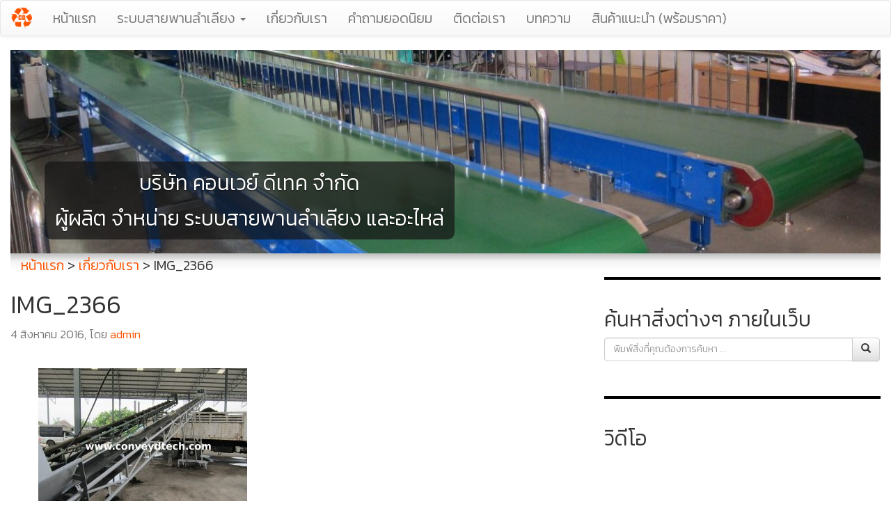

--- FILE ---
content_type: text/html; charset=UTF-8
request_url: https://www.conveydtech.com/%E0%B9%80%E0%B8%81%E0%B8%B5%E0%B9%88%E0%B8%A2%E0%B8%A7%E0%B8%81%E0%B8%B1%E0%B8%9A%E0%B9%80%E0%B8%A3%E0%B8%B2/attachment/img_2366/
body_size: 12450
content:

<!DOCTYPE html>
<html lang="th">
	<head>
		<meta charset="UTF-8">
		<meta http-equiv="X-UA-Compatible" content="IE=edge">
		<meta name="viewport" content="width=device-width, initial-scale=1">
		
				
				
				
		<link href="https://www.conveydtech.com/wp-content/themes/cdtlite/favicon.ico" rel="shortcut icon">
								
				
		<meta name='robots' content='index, follow, max-image-preview:large, max-snippet:-1, max-video-preview:-1' />

	<!-- This site is optimized with the Yoast SEO plugin v24.9 - https://yoast.com/wordpress/plugins/seo/ -->
	<title>IMG_2366 - บริษัท คอนเวย์ ดีเทค จำกัด</title>
	<link rel="canonical" href="https://www.conveydtech.com/เกี่ยวกับเรา/attachment/img_2366/" />
	<meta property="og:locale" content="th_TH" />
	<meta property="og:type" content="article" />
	<meta property="og:title" content="IMG_2366 - บริษัท คอนเวย์ ดีเทค จำกัด" />
	<meta property="og:url" content="https://www.conveydtech.com/เกี่ยวกับเรา/attachment/img_2366/" />
	<meta property="og:site_name" content="บริษัท คอนเวย์ ดีเทค จำกัด" />
	<meta property="article:publisher" content="https://www.facebook.com/conveydtech" />
	<meta property="og:image" content="https://www.conveydtech.com/%E0%B9%80%E0%B8%81%E0%B8%B5%E0%B9%88%E0%B8%A2%E0%B8%A7%E0%B8%81%E0%B8%B1%E0%B8%9A%E0%B9%80%E0%B8%A3%E0%B8%B2/attachment/img_2366" />
	<meta property="og:image:width" content="1200" />
	<meta property="og:image:height" content="900" />
	<meta property="og:image:type" content="image/jpeg" />
	<meta name="twitter:card" content="summary_large_image" />
	<meta name="twitter:site" content="@conveydtech" />
	<script type="application/ld+json" class="yoast-schema-graph">{"@context":"https://schema.org","@graph":[{"@type":"WebPage","@id":"https://www.conveydtech.com/%E0%B9%80%E0%B8%81%E0%B8%B5%E0%B9%88%E0%B8%A2%E0%B8%A7%E0%B8%81%E0%B8%B1%E0%B8%9A%E0%B9%80%E0%B8%A3%E0%B8%B2/attachment/img_2366/","url":"https://www.conveydtech.com/%E0%B9%80%E0%B8%81%E0%B8%B5%E0%B9%88%E0%B8%A2%E0%B8%A7%E0%B8%81%E0%B8%B1%E0%B8%9A%E0%B9%80%E0%B8%A3%E0%B8%B2/attachment/img_2366/","name":"IMG_2366 - บริษัท คอนเวย์ ดีเทค จำกัด","isPartOf":{"@id":"https://www.conveydtech.com/#website"},"primaryImageOfPage":{"@id":"https://www.conveydtech.com/%E0%B9%80%E0%B8%81%E0%B8%B5%E0%B9%88%E0%B8%A2%E0%B8%A7%E0%B8%81%E0%B8%B1%E0%B8%9A%E0%B9%80%E0%B8%A3%E0%B8%B2/attachment/img_2366/#primaryimage"},"image":{"@id":"https://www.conveydtech.com/%E0%B9%80%E0%B8%81%E0%B8%B5%E0%B9%88%E0%B8%A2%E0%B8%A7%E0%B8%81%E0%B8%B1%E0%B8%9A%E0%B9%80%E0%B8%A3%E0%B8%B2/attachment/img_2366/#primaryimage"},"thumbnailUrl":"https://www.conveydtech.com/wp-content/uploads/2016/07/IMG_2366.jpg","datePublished":"2016-08-04T07:17:24+00:00","breadcrumb":{"@id":"https://www.conveydtech.com/%E0%B9%80%E0%B8%81%E0%B8%B5%E0%B9%88%E0%B8%A2%E0%B8%A7%E0%B8%81%E0%B8%B1%E0%B8%9A%E0%B9%80%E0%B8%A3%E0%B8%B2/attachment/img_2366/#breadcrumb"},"inLanguage":"th","potentialAction":[{"@type":"ReadAction","target":["https://www.conveydtech.com/%E0%B9%80%E0%B8%81%E0%B8%B5%E0%B9%88%E0%B8%A2%E0%B8%A7%E0%B8%81%E0%B8%B1%E0%B8%9A%E0%B9%80%E0%B8%A3%E0%B8%B2/attachment/img_2366/"]}]},{"@type":"ImageObject","inLanguage":"th","@id":"https://www.conveydtech.com/%E0%B9%80%E0%B8%81%E0%B8%B5%E0%B9%88%E0%B8%A2%E0%B8%A7%E0%B8%81%E0%B8%B1%E0%B8%9A%E0%B9%80%E0%B8%A3%E0%B8%B2/attachment/img_2366/#primaryimage","url":"https://www.conveydtech.com/wp-content/uploads/2016/07/IMG_2366.jpg","contentUrl":"https://www.conveydtech.com/wp-content/uploads/2016/07/IMG_2366.jpg","width":1200,"height":900},{"@type":"BreadcrumbList","@id":"https://www.conveydtech.com/%E0%B9%80%E0%B8%81%E0%B8%B5%E0%B9%88%E0%B8%A2%E0%B8%A7%E0%B8%81%E0%B8%B1%E0%B8%9A%E0%B9%80%E0%B8%A3%E0%B8%B2/attachment/img_2366/#breadcrumb","itemListElement":[{"@type":"ListItem","position":1,"name":"Home","item":"https://www.conveydtech.com/"},{"@type":"ListItem","position":2,"name":"เกี่ยวกับเรา","item":"https://www.conveydtech.com/%e0%b9%80%e0%b8%81%e0%b8%b5%e0%b9%88%e0%b8%a2%e0%b8%a7%e0%b8%81%e0%b8%b1%e0%b8%9a%e0%b9%80%e0%b8%a3%e0%b8%b2/"},{"@type":"ListItem","position":3,"name":"IMG_2366"}]},{"@type":"WebSite","@id":"https://www.conveydtech.com/#website","url":"https://www.conveydtech.com/","name":"บริษัท คอนเวย์ ดีเทค จำกัด","description":"ผู้ผลิต จำหน่าย ระบบสายพานลำเลียง และอะไหล่","potentialAction":[{"@type":"SearchAction","target":{"@type":"EntryPoint","urlTemplate":"https://www.conveydtech.com/?s={search_term_string}"},"query-input":{"@type":"PropertyValueSpecification","valueRequired":true,"valueName":"search_term_string"}}],"inLanguage":"th"}]}</script>
	<!-- / Yoast SEO plugin. -->


<link rel='dns-prefetch' href='//static.addtoany.com' />
<link rel='dns-prefetch' href='//cdnjs.cloudflare.com' />
<link rel='dns-prefetch' href='//secure.gravatar.com' />
<link rel='dns-prefetch' href='//stats.wp.com' />
<link rel='dns-prefetch' href='//fonts.googleapis.com' />
<link rel='dns-prefetch' href='//use.fontawesome.com' />
<link rel='dns-prefetch' href='//v0.wordpress.com' />
<link rel="alternate" type="application/rss+xml" title="บริษัท คอนเวย์ ดีเทค จำกัด &raquo; IMG_2366 ฟีดความเห็น" href="https://www.conveydtech.com/%e0%b9%80%e0%b8%81%e0%b8%b5%e0%b9%88%e0%b8%a2%e0%b8%a7%e0%b8%81%e0%b8%b1%e0%b8%9a%e0%b9%80%e0%b8%a3%e0%b8%b2/attachment/img_2366/feed/" />
<link rel="alternate" title="oEmbed (JSON)" type="application/json+oembed" href="https://www.conveydtech.com/wp-json/oembed/1.0/embed?url=https%3A%2F%2Fwww.conveydtech.com%2F%25e0%25b9%2580%25e0%25b8%2581%25e0%25b8%25b5%25e0%25b9%2588%25e0%25b8%25a2%25e0%25b8%25a7%25e0%25b8%2581%25e0%25b8%25b1%25e0%25b8%259a%25e0%25b9%2580%25e0%25b8%25a3%25e0%25b8%25b2%2Fattachment%2Fimg_2366%2F" />
<link rel="alternate" title="oEmbed (XML)" type="text/xml+oembed" href="https://www.conveydtech.com/wp-json/oembed/1.0/embed?url=https%3A%2F%2Fwww.conveydtech.com%2F%25e0%25b9%2580%25e0%25b8%2581%25e0%25b8%25b5%25e0%25b9%2588%25e0%25b8%25a2%25e0%25b8%25a7%25e0%25b8%2581%25e0%25b8%25b1%25e0%25b8%259a%25e0%25b9%2580%25e0%25b8%25a3%25e0%25b8%25b2%2Fattachment%2Fimg_2366%2F&#038;format=xml" />
<style id='wp-img-auto-sizes-contain-inline-css' type='text/css'>
img:is([sizes=auto i],[sizes^="auto," i]){contain-intrinsic-size:3000px 1500px}
/*# sourceURL=wp-img-auto-sizes-contain-inline-css */
</style>
<style id='wp-emoji-styles-inline-css' type='text/css'>

	img.wp-smiley, img.emoji {
		display: inline !important;
		border: none !important;
		box-shadow: none !important;
		height: 1em !important;
		width: 1em !important;
		margin: 0 0.07em !important;
		vertical-align: -0.1em !important;
		background: none !important;
		padding: 0 !important;
	}
/*# sourceURL=wp-emoji-styles-inline-css */
</style>
<style id='wp-block-library-inline-css' type='text/css'>
:root{--wp-block-synced-color:#7a00df;--wp-block-synced-color--rgb:122,0,223;--wp-bound-block-color:var(--wp-block-synced-color);--wp-editor-canvas-background:#ddd;--wp-admin-theme-color:#007cba;--wp-admin-theme-color--rgb:0,124,186;--wp-admin-theme-color-darker-10:#006ba1;--wp-admin-theme-color-darker-10--rgb:0,107,160.5;--wp-admin-theme-color-darker-20:#005a87;--wp-admin-theme-color-darker-20--rgb:0,90,135;--wp-admin-border-width-focus:2px}@media (min-resolution:192dpi){:root{--wp-admin-border-width-focus:1.5px}}.wp-element-button{cursor:pointer}:root .has-very-light-gray-background-color{background-color:#eee}:root .has-very-dark-gray-background-color{background-color:#313131}:root .has-very-light-gray-color{color:#eee}:root .has-very-dark-gray-color{color:#313131}:root .has-vivid-green-cyan-to-vivid-cyan-blue-gradient-background{background:linear-gradient(135deg,#00d084,#0693e3)}:root .has-purple-crush-gradient-background{background:linear-gradient(135deg,#34e2e4,#4721fb 50%,#ab1dfe)}:root .has-hazy-dawn-gradient-background{background:linear-gradient(135deg,#faaca8,#dad0ec)}:root .has-subdued-olive-gradient-background{background:linear-gradient(135deg,#fafae1,#67a671)}:root .has-atomic-cream-gradient-background{background:linear-gradient(135deg,#fdd79a,#004a59)}:root .has-nightshade-gradient-background{background:linear-gradient(135deg,#330968,#31cdcf)}:root .has-midnight-gradient-background{background:linear-gradient(135deg,#020381,#2874fc)}:root{--wp--preset--font-size--normal:16px;--wp--preset--font-size--huge:42px}.has-regular-font-size{font-size:1em}.has-larger-font-size{font-size:2.625em}.has-normal-font-size{font-size:var(--wp--preset--font-size--normal)}.has-huge-font-size{font-size:var(--wp--preset--font-size--huge)}.has-text-align-center{text-align:center}.has-text-align-left{text-align:left}.has-text-align-right{text-align:right}.has-fit-text{white-space:nowrap!important}#end-resizable-editor-section{display:none}.aligncenter{clear:both}.items-justified-left{justify-content:flex-start}.items-justified-center{justify-content:center}.items-justified-right{justify-content:flex-end}.items-justified-space-between{justify-content:space-between}.screen-reader-text{border:0;clip-path:inset(50%);height:1px;margin:-1px;overflow:hidden;padding:0;position:absolute;width:1px;word-wrap:normal!important}.screen-reader-text:focus{background-color:#ddd;clip-path:none;color:#444;display:block;font-size:1em;height:auto;left:5px;line-height:normal;padding:15px 23px 14px;text-decoration:none;top:5px;width:auto;z-index:100000}html :where(.has-border-color){border-style:solid}html :where([style*=border-top-color]){border-top-style:solid}html :where([style*=border-right-color]){border-right-style:solid}html :where([style*=border-bottom-color]){border-bottom-style:solid}html :where([style*=border-left-color]){border-left-style:solid}html :where([style*=border-width]){border-style:solid}html :where([style*=border-top-width]){border-top-style:solid}html :where([style*=border-right-width]){border-right-style:solid}html :where([style*=border-bottom-width]){border-bottom-style:solid}html :where([style*=border-left-width]){border-left-style:solid}html :where(img[class*=wp-image-]){height:auto;max-width:100%}:where(figure){margin:0 0 1em}html :where(.is-position-sticky){--wp-admin--admin-bar--position-offset:var(--wp-admin--admin-bar--height,0px)}@media screen and (max-width:600px){html :where(.is-position-sticky){--wp-admin--admin-bar--position-offset:0px}}

/*# sourceURL=wp-block-library-inline-css */
</style><style id='global-styles-inline-css' type='text/css'>
:root{--wp--preset--aspect-ratio--square: 1;--wp--preset--aspect-ratio--4-3: 4/3;--wp--preset--aspect-ratio--3-4: 3/4;--wp--preset--aspect-ratio--3-2: 3/2;--wp--preset--aspect-ratio--2-3: 2/3;--wp--preset--aspect-ratio--16-9: 16/9;--wp--preset--aspect-ratio--9-16: 9/16;--wp--preset--color--black: #000000;--wp--preset--color--cyan-bluish-gray: #abb8c3;--wp--preset--color--white: #ffffff;--wp--preset--color--pale-pink: #f78da7;--wp--preset--color--vivid-red: #cf2e2e;--wp--preset--color--luminous-vivid-orange: #ff6900;--wp--preset--color--luminous-vivid-amber: #fcb900;--wp--preset--color--light-green-cyan: #7bdcb5;--wp--preset--color--vivid-green-cyan: #00d084;--wp--preset--color--pale-cyan-blue: #8ed1fc;--wp--preset--color--vivid-cyan-blue: #0693e3;--wp--preset--color--vivid-purple: #9b51e0;--wp--preset--gradient--vivid-cyan-blue-to-vivid-purple: linear-gradient(135deg,rgb(6,147,227) 0%,rgb(155,81,224) 100%);--wp--preset--gradient--light-green-cyan-to-vivid-green-cyan: linear-gradient(135deg,rgb(122,220,180) 0%,rgb(0,208,130) 100%);--wp--preset--gradient--luminous-vivid-amber-to-luminous-vivid-orange: linear-gradient(135deg,rgb(252,185,0) 0%,rgb(255,105,0) 100%);--wp--preset--gradient--luminous-vivid-orange-to-vivid-red: linear-gradient(135deg,rgb(255,105,0) 0%,rgb(207,46,46) 100%);--wp--preset--gradient--very-light-gray-to-cyan-bluish-gray: linear-gradient(135deg,rgb(238,238,238) 0%,rgb(169,184,195) 100%);--wp--preset--gradient--cool-to-warm-spectrum: linear-gradient(135deg,rgb(74,234,220) 0%,rgb(151,120,209) 20%,rgb(207,42,186) 40%,rgb(238,44,130) 60%,rgb(251,105,98) 80%,rgb(254,248,76) 100%);--wp--preset--gradient--blush-light-purple: linear-gradient(135deg,rgb(255,206,236) 0%,rgb(152,150,240) 100%);--wp--preset--gradient--blush-bordeaux: linear-gradient(135deg,rgb(254,205,165) 0%,rgb(254,45,45) 50%,rgb(107,0,62) 100%);--wp--preset--gradient--luminous-dusk: linear-gradient(135deg,rgb(255,203,112) 0%,rgb(199,81,192) 50%,rgb(65,88,208) 100%);--wp--preset--gradient--pale-ocean: linear-gradient(135deg,rgb(255,245,203) 0%,rgb(182,227,212) 50%,rgb(51,167,181) 100%);--wp--preset--gradient--electric-grass: linear-gradient(135deg,rgb(202,248,128) 0%,rgb(113,206,126) 100%);--wp--preset--gradient--midnight: linear-gradient(135deg,rgb(2,3,129) 0%,rgb(40,116,252) 100%);--wp--preset--font-size--small: 13px;--wp--preset--font-size--medium: 20px;--wp--preset--font-size--large: 36px;--wp--preset--font-size--x-large: 42px;--wp--preset--spacing--20: 0.44rem;--wp--preset--spacing--30: 0.67rem;--wp--preset--spacing--40: 1rem;--wp--preset--spacing--50: 1.5rem;--wp--preset--spacing--60: 2.25rem;--wp--preset--spacing--70: 3.38rem;--wp--preset--spacing--80: 5.06rem;--wp--preset--shadow--natural: 6px 6px 9px rgba(0, 0, 0, 0.2);--wp--preset--shadow--deep: 12px 12px 50px rgba(0, 0, 0, 0.4);--wp--preset--shadow--sharp: 6px 6px 0px rgba(0, 0, 0, 0.2);--wp--preset--shadow--outlined: 6px 6px 0px -3px rgb(255, 255, 255), 6px 6px rgb(0, 0, 0);--wp--preset--shadow--crisp: 6px 6px 0px rgb(0, 0, 0);}:where(.is-layout-flex){gap: 0.5em;}:where(.is-layout-grid){gap: 0.5em;}body .is-layout-flex{display: flex;}.is-layout-flex{flex-wrap: wrap;align-items: center;}.is-layout-flex > :is(*, div){margin: 0;}body .is-layout-grid{display: grid;}.is-layout-grid > :is(*, div){margin: 0;}:where(.wp-block-columns.is-layout-flex){gap: 2em;}:where(.wp-block-columns.is-layout-grid){gap: 2em;}:where(.wp-block-post-template.is-layout-flex){gap: 1.25em;}:where(.wp-block-post-template.is-layout-grid){gap: 1.25em;}.has-black-color{color: var(--wp--preset--color--black) !important;}.has-cyan-bluish-gray-color{color: var(--wp--preset--color--cyan-bluish-gray) !important;}.has-white-color{color: var(--wp--preset--color--white) !important;}.has-pale-pink-color{color: var(--wp--preset--color--pale-pink) !important;}.has-vivid-red-color{color: var(--wp--preset--color--vivid-red) !important;}.has-luminous-vivid-orange-color{color: var(--wp--preset--color--luminous-vivid-orange) !important;}.has-luminous-vivid-amber-color{color: var(--wp--preset--color--luminous-vivid-amber) !important;}.has-light-green-cyan-color{color: var(--wp--preset--color--light-green-cyan) !important;}.has-vivid-green-cyan-color{color: var(--wp--preset--color--vivid-green-cyan) !important;}.has-pale-cyan-blue-color{color: var(--wp--preset--color--pale-cyan-blue) !important;}.has-vivid-cyan-blue-color{color: var(--wp--preset--color--vivid-cyan-blue) !important;}.has-vivid-purple-color{color: var(--wp--preset--color--vivid-purple) !important;}.has-black-background-color{background-color: var(--wp--preset--color--black) !important;}.has-cyan-bluish-gray-background-color{background-color: var(--wp--preset--color--cyan-bluish-gray) !important;}.has-white-background-color{background-color: var(--wp--preset--color--white) !important;}.has-pale-pink-background-color{background-color: var(--wp--preset--color--pale-pink) !important;}.has-vivid-red-background-color{background-color: var(--wp--preset--color--vivid-red) !important;}.has-luminous-vivid-orange-background-color{background-color: var(--wp--preset--color--luminous-vivid-orange) !important;}.has-luminous-vivid-amber-background-color{background-color: var(--wp--preset--color--luminous-vivid-amber) !important;}.has-light-green-cyan-background-color{background-color: var(--wp--preset--color--light-green-cyan) !important;}.has-vivid-green-cyan-background-color{background-color: var(--wp--preset--color--vivid-green-cyan) !important;}.has-pale-cyan-blue-background-color{background-color: var(--wp--preset--color--pale-cyan-blue) !important;}.has-vivid-cyan-blue-background-color{background-color: var(--wp--preset--color--vivid-cyan-blue) !important;}.has-vivid-purple-background-color{background-color: var(--wp--preset--color--vivid-purple) !important;}.has-black-border-color{border-color: var(--wp--preset--color--black) !important;}.has-cyan-bluish-gray-border-color{border-color: var(--wp--preset--color--cyan-bluish-gray) !important;}.has-white-border-color{border-color: var(--wp--preset--color--white) !important;}.has-pale-pink-border-color{border-color: var(--wp--preset--color--pale-pink) !important;}.has-vivid-red-border-color{border-color: var(--wp--preset--color--vivid-red) !important;}.has-luminous-vivid-orange-border-color{border-color: var(--wp--preset--color--luminous-vivid-orange) !important;}.has-luminous-vivid-amber-border-color{border-color: var(--wp--preset--color--luminous-vivid-amber) !important;}.has-light-green-cyan-border-color{border-color: var(--wp--preset--color--light-green-cyan) !important;}.has-vivid-green-cyan-border-color{border-color: var(--wp--preset--color--vivid-green-cyan) !important;}.has-pale-cyan-blue-border-color{border-color: var(--wp--preset--color--pale-cyan-blue) !important;}.has-vivid-cyan-blue-border-color{border-color: var(--wp--preset--color--vivid-cyan-blue) !important;}.has-vivid-purple-border-color{border-color: var(--wp--preset--color--vivid-purple) !important;}.has-vivid-cyan-blue-to-vivid-purple-gradient-background{background: var(--wp--preset--gradient--vivid-cyan-blue-to-vivid-purple) !important;}.has-light-green-cyan-to-vivid-green-cyan-gradient-background{background: var(--wp--preset--gradient--light-green-cyan-to-vivid-green-cyan) !important;}.has-luminous-vivid-amber-to-luminous-vivid-orange-gradient-background{background: var(--wp--preset--gradient--luminous-vivid-amber-to-luminous-vivid-orange) !important;}.has-luminous-vivid-orange-to-vivid-red-gradient-background{background: var(--wp--preset--gradient--luminous-vivid-orange-to-vivid-red) !important;}.has-very-light-gray-to-cyan-bluish-gray-gradient-background{background: var(--wp--preset--gradient--very-light-gray-to-cyan-bluish-gray) !important;}.has-cool-to-warm-spectrum-gradient-background{background: var(--wp--preset--gradient--cool-to-warm-spectrum) !important;}.has-blush-light-purple-gradient-background{background: var(--wp--preset--gradient--blush-light-purple) !important;}.has-blush-bordeaux-gradient-background{background: var(--wp--preset--gradient--blush-bordeaux) !important;}.has-luminous-dusk-gradient-background{background: var(--wp--preset--gradient--luminous-dusk) !important;}.has-pale-ocean-gradient-background{background: var(--wp--preset--gradient--pale-ocean) !important;}.has-electric-grass-gradient-background{background: var(--wp--preset--gradient--electric-grass) !important;}.has-midnight-gradient-background{background: var(--wp--preset--gradient--midnight) !important;}.has-small-font-size{font-size: var(--wp--preset--font-size--small) !important;}.has-medium-font-size{font-size: var(--wp--preset--font-size--medium) !important;}.has-large-font-size{font-size: var(--wp--preset--font-size--large) !important;}.has-x-large-font-size{font-size: var(--wp--preset--font-size--x-large) !important;}
/*# sourceURL=global-styles-inline-css */
</style>

<style id='classic-theme-styles-inline-css' type='text/css'>
/*! This file is auto-generated */
.wp-block-button__link{color:#fff;background-color:#32373c;border-radius:9999px;box-shadow:none;text-decoration:none;padding:calc(.667em + 2px) calc(1.333em + 2px);font-size:1.125em}.wp-block-file__button{background:#32373c;color:#fff;text-decoration:none}
/*# sourceURL=/wp-includes/css/classic-themes.min.css */
</style>
<link rel='stylesheet' id='google-fonts-css' href='https://fonts.googleapis.com/css?family=Kanit:300&#038;subset=thai,latin' type='text/css' media='all' />
<link rel='stylesheet' id='bootstrap-style-css' href='https://cdnjs.cloudflare.com/ajax/libs/twitter-bootstrap/3.3.7/css/bootstrap.min.css' type='text/css' media='all' />
<link rel='stylesheet' id='bootstrap-theme-style-css' href='https://cdnjs.cloudflare.com/ajax/libs/twitter-bootstrap/3.3.7/css/bootstrap-theme.min.css' type='text/css' media='all' />
<link rel='stylesheet' id='bootstrap-lightbox-style-css' href='https://cdnjs.cloudflare.com/ajax/libs/ekko-lightbox/5.2.0/ekko-lightbox.min.css' type='text/css' media='all' />
<link rel='stylesheet' id='cdtlite-style-css' href='https://www.conveydtech.com/wp-content/themes/cdtlite/style.css' type='text/css' media='all' />
<link rel='stylesheet' id='bfa-font-awesome-css' href='https://use.fontawesome.com/releases/v5.15.4/css/all.css?ver=2.0.3' type='text/css' media='all' />
<link rel='stylesheet' id='bfa-font-awesome-v4-shim-css' href='https://use.fontawesome.com/releases/v5.15.4/css/v4-shims.css?ver=2.0.3' type='text/css' media='all' />
<style id='bfa-font-awesome-v4-shim-inline-css' type='text/css'>

			@font-face {
				font-family: 'FontAwesome';
				src: url('https://use.fontawesome.com/releases/v5.15.4/webfonts/fa-brands-400.eot'),
				url('https://use.fontawesome.com/releases/v5.15.4/webfonts/fa-brands-400.eot?#iefix') format('embedded-opentype'),
				url('https://use.fontawesome.com/releases/v5.15.4/webfonts/fa-brands-400.woff2') format('woff2'),
				url('https://use.fontawesome.com/releases/v5.15.4/webfonts/fa-brands-400.woff') format('woff'),
				url('https://use.fontawesome.com/releases/v5.15.4/webfonts/fa-brands-400.ttf') format('truetype'),
				url('https://use.fontawesome.com/releases/v5.15.4/webfonts/fa-brands-400.svg#fontawesome') format('svg');
			}

			@font-face {
				font-family: 'FontAwesome';
				src: url('https://use.fontawesome.com/releases/v5.15.4/webfonts/fa-solid-900.eot'),
				url('https://use.fontawesome.com/releases/v5.15.4/webfonts/fa-solid-900.eot?#iefix') format('embedded-opentype'),
				url('https://use.fontawesome.com/releases/v5.15.4/webfonts/fa-solid-900.woff2') format('woff2'),
				url('https://use.fontawesome.com/releases/v5.15.4/webfonts/fa-solid-900.woff') format('woff'),
				url('https://use.fontawesome.com/releases/v5.15.4/webfonts/fa-solid-900.ttf') format('truetype'),
				url('https://use.fontawesome.com/releases/v5.15.4/webfonts/fa-solid-900.svg#fontawesome') format('svg');
			}

			@font-face {
				font-family: 'FontAwesome';
				src: url('https://use.fontawesome.com/releases/v5.15.4/webfonts/fa-regular-400.eot'),
				url('https://use.fontawesome.com/releases/v5.15.4/webfonts/fa-regular-400.eot?#iefix') format('embedded-opentype'),
				url('https://use.fontawesome.com/releases/v5.15.4/webfonts/fa-regular-400.woff2') format('woff2'),
				url('https://use.fontawesome.com/releases/v5.15.4/webfonts/fa-regular-400.woff') format('woff'),
				url('https://use.fontawesome.com/releases/v5.15.4/webfonts/fa-regular-400.ttf') format('truetype'),
				url('https://use.fontawesome.com/releases/v5.15.4/webfonts/fa-regular-400.svg#fontawesome') format('svg');
				unicode-range: U+F004-F005,U+F007,U+F017,U+F022,U+F024,U+F02E,U+F03E,U+F044,U+F057-F059,U+F06E,U+F070,U+F075,U+F07B-F07C,U+F080,U+F086,U+F089,U+F094,U+F09D,U+F0A0,U+F0A4-F0A7,U+F0C5,U+F0C7-F0C8,U+F0E0,U+F0EB,U+F0F3,U+F0F8,U+F0FE,U+F111,U+F118-F11A,U+F11C,U+F133,U+F144,U+F146,U+F14A,U+F14D-F14E,U+F150-F152,U+F15B-F15C,U+F164-F165,U+F185-F186,U+F191-F192,U+F1AD,U+F1C1-F1C9,U+F1CD,U+F1D8,U+F1E3,U+F1EA,U+F1F6,U+F1F9,U+F20A,U+F247-F249,U+F24D,U+F254-F25B,U+F25D,U+F267,U+F271-F274,U+F279,U+F28B,U+F28D,U+F2B5-F2B6,U+F2B9,U+F2BB,U+F2BD,U+F2C1-F2C2,U+F2D0,U+F2D2,U+F2DC,U+F2ED,U+F328,U+F358-F35B,U+F3A5,U+F3D1,U+F410,U+F4AD;
			}
		
/*# sourceURL=bfa-font-awesome-v4-shim-inline-css */
</style>
<link rel='stylesheet' id='addtoany-css' href='https://www.conveydtech.com/wp-content/plugins/add-to-any/addtoany.min.css?ver=1.16' type='text/css' media='all' />
<script type="text/javascript" id="addtoany-core-js-before">
/* <![CDATA[ */
window.a2a_config=window.a2a_config||{};a2a_config.callbacks=[];a2a_config.overlays=[];a2a_config.templates={};a2a_localize = {
	Share: "Share",
	Save: "Save",
	Subscribe: "Subscribe",
	Email: "Email",
	Bookmark: "Bookmark",
	ShowAll: "Show all",
	ShowLess: "Show less",
	FindServices: "Find service(s)",
	FindAnyServiceToAddTo: "Instantly find any service to add to",
	PoweredBy: "Powered by",
	ShareViaEmail: "Share via email",
	SubscribeViaEmail: "Subscribe via email",
	BookmarkInYourBrowser: "Bookmark in your browser",
	BookmarkInstructions: "Press Ctrl+D or \u2318+D to bookmark this page",
	AddToYourFavorites: "Add to your favorites",
	SendFromWebOrProgram: "Send from any email address or email program",
	EmailProgram: "Email program",
	More: "More&#8230;",
	ThanksForSharing: "Thanks for sharing!",
	ThanksForFollowing: "Thanks for following!"
};

// Use WordPress shortlink if available
a2a_config.callbacks.push({
    share: function(data) {
        if ( location.href === data.url ) {
            var shortlink = document.querySelector( 'link[rel="shortlink"]' );
            if ( shortlink && shortlink.href ) {
                data.url = shortlink.href;
            }
        }

        return data;
    }
});

//# sourceURL=addtoany-core-js-before
/* ]]> */
</script>
<script type="text/javascript" defer src="https://static.addtoany.com/menu/page.js" id="addtoany-core-js"></script>
<script type="text/javascript" src="https://cdnjs.cloudflare.com/ajax/libs/jquery/3.3.1/jquery.min.js" id="jquery-js"></script>
<script type="text/javascript" defer src="https://www.conveydtech.com/wp-content/plugins/add-to-any/addtoany.min.js?ver=1.1" id="addtoany-jquery-js"></script>
<script type="text/javascript" src="https://cdnjs.cloudflare.com/ajax/libs/twitter-bootstrap/3.3.7/js/bootstrap.min.js" id="bootstrap-script-js"></script>
<script type="text/javascript" src="https://cdnjs.cloudflare.com/ajax/libs/ekko-lightbox/5.2.0/ekko-lightbox.min.js" id="bootstrap-lightbox-script-js"></script>
<link rel="https://api.w.org/" href="https://www.conveydtech.com/wp-json/" /><link rel="alternate" title="JSON" type="application/json" href="https://www.conveydtech.com/wp-json/wp/v2/media/425" /><link rel="EditURI" type="application/rsd+xml" title="RSD" href="https://www.conveydtech.com/xmlrpc.php?rsd" />

<link rel='shortlink' href='https://wp.me/a7OJWQ-6R' />
<script type="text/javascript">
(function(url){
	if(/(?:Chrome\/26\.0\.1410\.63 Safari\/537\.31|WordfenceTestMonBot)/.test(navigator.userAgent)){ return; }
	var addEvent = function(evt, handler) {
		if (window.addEventListener) {
			document.addEventListener(evt, handler, false);
		} else if (window.attachEvent) {
			document.attachEvent('on' + evt, handler);
		}
	};
	var removeEvent = function(evt, handler) {
		if (window.removeEventListener) {
			document.removeEventListener(evt, handler, false);
		} else if (window.detachEvent) {
			document.detachEvent('on' + evt, handler);
		}
	};
	var evts = 'contextmenu dblclick drag dragend dragenter dragleave dragover dragstart drop keydown keypress keyup mousedown mousemove mouseout mouseover mouseup mousewheel scroll'.split(' ');
	var logHuman = function() {
		if (window.wfLogHumanRan) { return; }
		window.wfLogHumanRan = true;
		var wfscr = document.createElement('script');
		wfscr.type = 'text/javascript';
		wfscr.async = true;
		wfscr.src = url + '&r=' + Math.random();
		(document.getElementsByTagName('head')[0]||document.getElementsByTagName('body')[0]).appendChild(wfscr);
		for (var i = 0; i < evts.length; i++) {
			removeEvent(evts[i], logHuman);
		}
	};
	for (var i = 0; i < evts.length; i++) {
		addEvent(evts[i], logHuman);
	}
})('//www.conveydtech.com/?wordfence_lh=1&hid=415D99EB9F2F443B943D52E0C6A7E692');
</script>	<style>img#wpstats{display:none}</style>
		<!-- Analytics by WP Statistics - https://wp-statistics.com -->

		<script>
			$(document).ready(function() { $('[data-toggle="tooltip"]').tooltip(); });

			$(document).delegate('*[data-toggle="lightbox"]', 'click', function(event) {
				event.preventDefault();
				$(this).ekkoLightbox();
			});
		</script>
	</head>
	<body>
		<nav class="navbar navbar-default">
			<div class="container-fluid">

								<div class="clearfix navbar-header">
					<button type="button" class="navbar-toggle collapsed" data-toggle="collapse" data-target="#navbar-collapse-1">
						<span class="sr-only">Toggle navigation</span>
						<span class="icon-bar"></span>
						<span class="icon-bar"></span>
						<span class="icon-bar"></span>
					</button>
					<a class="navbar-brand" href="#">
				        <img alt="Brand"style="display: inline-block; height: 30px; margin-top: -5px;" src="https://www.conveydtech.com/wp-content/themes/cdtlite/logo-40px.png"><span style="padding-left: 10px" class="hidden-sm hidden-md hidden-lg">บริษัท คอนเวย์ ดีเทค จำกัด</span>
				    </a>
				</div>

								<div id="navbar-collapse-1" class="collapse navbar-collapse"><ul id="menu-main-menu" class="nav navbar-nav"><li itemscope="itemscope" itemtype="https://www.schema.org/SiteNavigationElement" id="menu-item-204" class="menu-item menu-item-type-post_type menu-item-object-page menu-item-home menu-item-204"><a title="หน้าแรก" href="https://www.conveydtech.com/">หน้าแรก</a></li>
<li itemscope="itemscope" itemtype="https://www.schema.org/SiteNavigationElement" id="menu-item-675" class="menu-item menu-item-type-post_type menu-item-object-page menu-item-has-children menu-item-675 dropdown"><a title="ระบบสายพานลำเลียง" href="#" data-toggle="dropdown" class="dropdown-toggle" aria-haspopup="true">ระบบสายพานลำเลียง <span class="caret"></span></a>
<ul role="menu" class=" dropdown-menu" >
	<li itemscope="itemscope" itemtype="https://www.schema.org/SiteNavigationElement" id="menu-item-209" class="menu-item menu-item-type-post_type menu-item-object-page menu-item-209"><a title="Belt Conveyor" href="https://www.conveydtech.com/%e0%b8%a3%e0%b8%b0%e0%b8%9a%e0%b8%9a%e0%b8%aa%e0%b8%b2%e0%b8%a2%e0%b8%9e%e0%b8%b2%e0%b8%99%e0%b8%a5%e0%b8%b3%e0%b9%80%e0%b8%a5%e0%b8%b5%e0%b8%a2%e0%b8%87/belt-conveyor/">Belt Conveyor</a></li>
	<li itemscope="itemscope" itemtype="https://www.schema.org/SiteNavigationElement" id="menu-item-210" class="menu-item menu-item-type-post_type menu-item-object-page menu-item-210"><a title="Mini Belt Conveyor" href="https://www.conveydtech.com/%e0%b8%a3%e0%b8%b0%e0%b8%9a%e0%b8%9a%e0%b8%aa%e0%b8%b2%e0%b8%a2%e0%b8%9e%e0%b8%b2%e0%b8%99%e0%b8%a5%e0%b8%b3%e0%b9%80%e0%b8%a5%e0%b8%b5%e0%b8%a2%e0%b8%87/mini-belt-conveyor/">Mini Belt Conveyor</a></li>
	<li itemscope="itemscope" itemtype="https://www.schema.org/SiteNavigationElement" id="menu-item-211" class="menu-item menu-item-type-post_type menu-item-object-page menu-item-211"><a title="Rubber Belt Conveyor" href="https://www.conveydtech.com/%e0%b8%a3%e0%b8%b0%e0%b8%9a%e0%b8%9a%e0%b8%aa%e0%b8%b2%e0%b8%a2%e0%b8%9e%e0%b8%b2%e0%b8%99%e0%b8%a5%e0%b8%b3%e0%b9%80%e0%b8%a5%e0%b8%b5%e0%b8%a2%e0%b8%87/rubber-belt-conveyor/">Rubber Belt Conveyor</a></li>
	<li itemscope="itemscope" itemtype="https://www.schema.org/SiteNavigationElement" id="menu-item-212" class="menu-item menu-item-type-post_type menu-item-object-page menu-item-212"><a title="Roller Conveyor" href="https://www.conveydtech.com/%e0%b8%a3%e0%b8%b0%e0%b8%9a%e0%b8%9a%e0%b8%aa%e0%b8%b2%e0%b8%a2%e0%b8%9e%e0%b8%b2%e0%b8%99%e0%b8%a5%e0%b8%b3%e0%b9%80%e0%b8%a5%e0%b8%b5%e0%b8%a2%e0%b8%87/roller-conveyor/">Roller Conveyor</a></li>
	<li itemscope="itemscope" itemtype="https://www.schema.org/SiteNavigationElement" id="menu-item-213" class="menu-item menu-item-type-post_type menu-item-object-page menu-item-213"><a title="Top Chain Conveyor" href="https://www.conveydtech.com/%e0%b8%a3%e0%b8%b0%e0%b8%9a%e0%b8%9a%e0%b8%aa%e0%b8%b2%e0%b8%a2%e0%b8%9e%e0%b8%b2%e0%b8%99%e0%b8%a5%e0%b8%b3%e0%b9%80%e0%b8%a5%e0%b8%b5%e0%b8%a2%e0%b8%87/top-chain-conveyor/">Top Chain Conveyor</a></li>
	<li itemscope="itemscope" itemtype="https://www.schema.org/SiteNavigationElement" id="menu-item-214" class="menu-item menu-item-type-post_type menu-item-object-page menu-item-214"><a title="Wire Mesh Conveyor" href="https://www.conveydtech.com/%e0%b8%a3%e0%b8%b0%e0%b8%9a%e0%b8%9a%e0%b8%aa%e0%b8%b2%e0%b8%a2%e0%b8%9e%e0%b8%b2%e0%b8%99%e0%b8%a5%e0%b8%b3%e0%b9%80%e0%b8%a5%e0%b8%b5%e0%b8%a2%e0%b8%87/wire-mesh-conveyor/">Wire Mesh Conveyor</a></li>
	<li itemscope="itemscope" itemtype="https://www.schema.org/SiteNavigationElement" id="menu-item-215" class="menu-item menu-item-type-post_type menu-item-object-page menu-item-215"><a title="Modular Belt Conveyor" href="https://www.conveydtech.com/%e0%b8%a3%e0%b8%b0%e0%b8%9a%e0%b8%9a%e0%b8%aa%e0%b8%b2%e0%b8%a2%e0%b8%9e%e0%b8%b2%e0%b8%99%e0%b8%a5%e0%b8%b3%e0%b9%80%e0%b8%a5%e0%b8%b5%e0%b8%a2%e0%b8%87/modular-belt-conveyor/">Modular Belt Conveyor</a></li>
	<li itemscope="itemscope" itemtype="https://www.schema.org/SiteNavigationElement" id="menu-item-216" class="menu-item menu-item-type-post_type menu-item-object-page menu-item-216"><a title="Overhead Conveyor" href="https://www.conveydtech.com/%e0%b8%a3%e0%b8%b0%e0%b8%9a%e0%b8%9a%e0%b8%aa%e0%b8%b2%e0%b8%a2%e0%b8%9e%e0%b8%b2%e0%b8%99%e0%b8%a5%e0%b8%b3%e0%b9%80%e0%b8%a5%e0%b8%b5%e0%b8%a2%e0%b8%87/overhead-conveyor/">Overhead Conveyor</a></li>
	<li itemscope="itemscope" itemtype="https://www.schema.org/SiteNavigationElement" id="menu-item-217" class="menu-item menu-item-type-post_type menu-item-object-page menu-item-217"><a title="อะไหล่สายพานลำเลียง" href="https://www.conveydtech.com/%e0%b8%a3%e0%b8%b0%e0%b8%9a%e0%b8%9a%e0%b8%aa%e0%b8%b2%e0%b8%a2%e0%b8%9e%e0%b8%b2%e0%b8%99%e0%b8%a5%e0%b8%b3%e0%b9%80%e0%b8%a5%e0%b8%b5%e0%b8%a2%e0%b8%87/%e0%b8%ad%e0%b8%b0%e0%b9%84%e0%b8%ab%e0%b8%a5%e0%b9%88%e0%b8%aa%e0%b8%b2%e0%b8%a2%e0%b8%9e%e0%b8%b2%e0%b8%99%e0%b8%a5%e0%b8%b3%e0%b9%80%e0%b8%a5%e0%b8%b5%e0%b8%a2%e0%b8%87/">อะไหล่สายพานลำเลียง</a></li>
</ul>
</li>
<li itemscope="itemscope" itemtype="https://www.schema.org/SiteNavigationElement" id="menu-item-206" class="menu-item menu-item-type-post_type menu-item-object-page menu-item-206"><a title="เกี่ยวกับเรา" href="https://www.conveydtech.com/%e0%b9%80%e0%b8%81%e0%b8%b5%e0%b9%88%e0%b8%a2%e0%b8%a7%e0%b8%81%e0%b8%b1%e0%b8%9a%e0%b9%80%e0%b8%a3%e0%b8%b2/">เกี่ยวกับเรา</a></li>
<li itemscope="itemscope" itemtype="https://www.schema.org/SiteNavigationElement" id="menu-item-554" class="menu-item menu-item-type-post_type menu-item-object-page menu-item-554"><a title="คำถามยอดนิยม" href="https://www.conveydtech.com/%e0%b8%84%e0%b8%b3%e0%b8%96%e0%b8%b2%e0%b8%a1%e0%b8%a2%e0%b8%ad%e0%b8%94%e0%b8%99%e0%b8%b4%e0%b8%a2%e0%b8%a1/">คำถามยอดนิยม</a></li>
<li itemscope="itemscope" itemtype="https://www.schema.org/SiteNavigationElement" id="menu-item-207" class="menu-item menu-item-type-post_type menu-item-object-page menu-item-207"><a title="ติดต่อเรา" href="https://www.conveydtech.com/%e0%b8%95%e0%b8%b4%e0%b8%94%e0%b8%95%e0%b9%88%e0%b8%ad%e0%b9%80%e0%b8%a3%e0%b8%b2/">ติดต่อเรา</a></li>
<li itemscope="itemscope" itemtype="https://www.schema.org/SiteNavigationElement" id="menu-item-796" class="menu-item menu-item-type-taxonomy menu-item-object-category menu-item-796"><a title="บทความ" href="https://www.conveydtech.com/category/%e0%b8%9a%e0%b8%97%e0%b8%84%e0%b8%a7%e0%b8%b2%e0%b8%a1/">บทความ</a></li>
<li itemscope="itemscope" itemtype="https://www.schema.org/SiteNavigationElement" id="menu-item-797" class="menu-item menu-item-type-taxonomy menu-item-object-category menu-item-797"><a title="สินค้าแนะนำ (พร้อมราคา)" href="https://www.conveydtech.com/category/%e0%b8%aa%e0%b8%b4%e0%b8%99%e0%b8%84%e0%b9%89%e0%b8%b2%e0%b9%81%e0%b8%99%e0%b8%b0%e0%b8%99%e0%b8%b3/">สินค้าแนะนำ (พร้อมราคา)</a></li>
</ul></div>			</div>		</nav>
		<div class="container-fluid"> 						<div class="row">
				<div class="col-xs-12 carousel-inner">
					<a href="https://www.conveydtech.com" style="display: block;">
						<!-- Mobile -->
						<img class="img-responsive header-image-mobile hidden-md hidden-lg" style="width:100%;height: 280px;" src="https://www.conveydtech.com/wp-content/uploads/2016/07/cropped-IMG_1641-2-1.jpg" height="280" width="1200" alt="header image">

						<div class="carousel-caption carousel-mobile hidden-md hidden-lg">
							<span class="company-name">บริษัท คอนเวย์ ดีเทค จำกัด</span><br>
							<span class="company-description">ผู้ผลิต จำหน่าย ระบบสายพานลำเลียง และอะไหล่</span>
			            </div>

						<!-- Web -->
						<img class="img-responsive header-image-web hidden-xs hidden-sm" src="https://www.conveydtech.com/wp-content/uploads/2016/07/cropped-IMG_1641-2-1.jpg" alt="header image">

						<div class="carousel-caption carousel-web hidden-xs hidden-sm">
							<span class="company-name">บริษัท คอนเวย์ ดีเทค จำกัด</span><br>
							<span class="company-description">ผู้ผลิต จำหน่าย ระบบสายพานลำเลียง และอะไหล่</span>
			            </div>
					</a>
				</div>
			</div>
			
            <div class="row breadcrumbs-row">
                <div class="col-xs-12 breadcrumbs">
                    <small>
                    <span property="itemListElement" typeof="ListItem"><a property="item" typeof="WebPage" title="ไปที่ หน้าแรก" href="https://www.conveydtech.com" class="home"><span property="name">หน้าแรก</span></a><meta property="position" content="1"></span> &gt; <span property="itemListElement" typeof="ListItem"><a property="item" typeof="WebPage" title="ไปที่ เกี่ยวกับเรา" href="https://www.conveydtech.com/%e0%b9%80%e0%b8%81%e0%b8%b5%e0%b9%88%e0%b8%a2%e0%b8%a7%e0%b8%81%e0%b8%b1%e0%b8%9a%e0%b9%80%e0%b8%a3%e0%b8%b2/" class="post post-page"><span property="name">เกี่ยวกับเรา</span></a><meta property="position" content="2"></span> &gt; <span property="itemListElement" typeof="ListItem"><span property="name">IMG_2366</span><meta property="position" content="3"></span>                    </small>
                </div>
             </div>

						<div class="row">
				<article class="col-sm-8">
					<div class="blog-post">
	<h1 class="blog-post-title">IMG_2366</h1>

	
	<div class='text-muted' style='font-size: smaller'>4 สิงหาคม 2016, โดย <a href='https://www.conveydtech.com/author/admin'>admin</a>
	</div><br><p class="attachment"><a href='https://www.conveydtech.com/wp-content/uploads/2016/07/IMG_2366.jpg'><img fetchpriority="high" decoding="async" width="300" height="225" src="https://www.conveydtech.com/wp-content/uploads/2016/07/IMG_2366-300x225.jpg" class="attachment-medium size-medium" alt="" srcset="https://www.conveydtech.com/wp-content/uploads/2016/07/IMG_2366-300x225.jpg 300w, https://www.conveydtech.com/wp-content/uploads/2016/07/IMG_2366-768x576.jpg 768w, https://www.conveydtech.com/wp-content/uploads/2016/07/IMG_2366-1024x768.jpg 1024w, https://www.conveydtech.com/wp-content/uploads/2016/07/IMG_2366.jpg 1200w" sizes="(max-width: 300px) 100vw, 300px" /></a></p>
<div class="addtoany_share_save_container addtoany_content addtoany_content_bottom"><div class="addtoany_header">แชร์สิ่งนี้:</div><div class="a2a_kit a2a_kit_size_32 addtoany_list" data-a2a-url="https://www.conveydtech.com/%e0%b9%80%e0%b8%81%e0%b8%b5%e0%b9%88%e0%b8%a2%e0%b8%a7%e0%b8%81%e0%b8%b1%e0%b8%9a%e0%b9%80%e0%b8%a3%e0%b8%b2/attachment/img_2366/" data-a2a-title="IMG_2366"><a class="a2a_button_facebook" href="https://www.addtoany.com/add_to/facebook?linkurl=https%3A%2F%2Fwww.conveydtech.com%2F%25e0%25b9%2580%25e0%25b8%2581%25e0%25b8%25b5%25e0%25b9%2588%25e0%25b8%25a2%25e0%25b8%25a7%25e0%25b8%2581%25e0%25b8%25b1%25e0%25b8%259a%25e0%25b9%2580%25e0%25b8%25a3%25e0%25b8%25b2%2Fattachment%2Fimg_2366%2F&amp;linkname=IMG_2366" title="Facebook" rel="nofollow noopener" target="_blank"></a><a class="a2a_button_facebook_messenger" href="https://www.addtoany.com/add_to/facebook_messenger?linkurl=https%3A%2F%2Fwww.conveydtech.com%2F%25e0%25b9%2580%25e0%25b8%2581%25e0%25b8%25b5%25e0%25b9%2588%25e0%25b8%25a2%25e0%25b8%25a7%25e0%25b8%2581%25e0%25b8%25b1%25e0%25b8%259a%25e0%25b9%2580%25e0%25b8%25a3%25e0%25b8%25b2%2Fattachment%2Fimg_2366%2F&amp;linkname=IMG_2366" title="Messenger" rel="nofollow noopener" target="_blank"></a><a class="a2a_button_twitter" href="https://www.addtoany.com/add_to/twitter?linkurl=https%3A%2F%2Fwww.conveydtech.com%2F%25e0%25b9%2580%25e0%25b8%2581%25e0%25b8%25b5%25e0%25b9%2588%25e0%25b8%25a2%25e0%25b8%25a7%25e0%25b8%2581%25e0%25b8%25b1%25e0%25b8%259a%25e0%25b9%2580%25e0%25b8%25a3%25e0%25b8%25b2%2Fattachment%2Fimg_2366%2F&amp;linkname=IMG_2366" title="Twitter" rel="nofollow noopener" target="_blank"></a><a class="a2a_button_line" href="https://www.addtoany.com/add_to/line?linkurl=https%3A%2F%2Fwww.conveydtech.com%2F%25e0%25b9%2580%25e0%25b8%2581%25e0%25b8%25b5%25e0%25b9%2588%25e0%25b8%25a2%25e0%25b8%25a7%25e0%25b8%2581%25e0%25b8%25b1%25e0%25b8%259a%25e0%25b9%2580%25e0%25b8%25a3%25e0%25b8%25b2%2Fattachment%2Fimg_2366%2F&amp;linkname=IMG_2366" title="Line" rel="nofollow noopener" target="_blank"></a><a class="a2a_button_email" href="https://www.addtoany.com/add_to/email?linkurl=https%3A%2F%2Fwww.conveydtech.com%2F%25e0%25b9%2580%25e0%25b8%2581%25e0%25b8%25b5%25e0%25b9%2588%25e0%25b8%25a2%25e0%25b8%25a7%25e0%25b8%2581%25e0%25b8%25b1%25e0%25b8%259a%25e0%25b9%2580%25e0%25b8%25a3%25e0%25b8%25b2%2Fattachment%2Fimg_2366%2F&amp;linkname=IMG_2366" title="Email" rel="nofollow noopener" target="_blank"></a><a class="a2a_button_copy_link" href="https://www.addtoany.com/add_to/copy_link?linkurl=https%3A%2F%2Fwww.conveydtech.com%2F%25e0%25b9%2580%25e0%25b8%2581%25e0%25b8%25b5%25e0%25b9%2588%25e0%25b8%25a2%25e0%25b8%25a7%25e0%25b8%2581%25e0%25b8%25b1%25e0%25b8%259a%25e0%25b9%2580%25e0%25b8%25a3%25e0%25b8%25b2%2Fattachment%2Fimg_2366%2F&amp;linkname=IMG_2366" title="Copy Link" rel="nofollow noopener" target="_blank"></a><a class="a2a_dd addtoany_share_save addtoany_share" href="https://www.addtoany.com/share"></a></div></div>	<div></div>
</div>
				</article>

				
<aside class="hidden-xs col-sm-4 pull-right" id="secondary" class="sidebar widget-area" role="complementary">

    <div class="sidebar-module">
        <h2>ค้นหาสิ่งต่างๆ ภายในเว็บ</h2>
        <form role="search" method="get" class="search-form" action="https://www.conveydtech.com/">
    <div class="input-group">
          <input type="text" class="form-control" placeholder="พิมพ์สิ่งที่คุณต้องการค้นหา ..." name="s">
          <span class="input-group-btn">
            <button class="btn btn-default" type="submit"><span class="glyphicon glyphicon-search"></span></button>
          </span>
    </div>
</form>
    </div>

        <div class="sidebar-module">
        <h2>วิดีโอ</h2>
        <div class="embed-responsive embed-responsive-16by9">
            <iframe width="560" height="315" src="https://www.youtube.com/embed/videoseries?list=PLcABMQVlAZ683CVBmdxHrjJYq6RCz_867&amp;html5=1&amp;rel=0" style="border:0" allowfullscreen></iframe>
        </div>
    </div>

    <div id="fb-root"></div>
<script>(function(d, s, id) {
  var js, fjs = d.getElementsByTagName(s)[0];
  if (d.getElementById(id)) return;
  js = d.createElement(s); js.id = id;
  js.src = "//connect.facebook.net/th_TH/sdk.js#xfbml=1&version=v2.7&appId=1696576393964252";
  fjs.parentNode.insertBefore(js, fjs);
}(document, 'script', 'facebook-jssdk'));</script>
    <div class="sidebar-module">
        <h2>ข่าวสารจาก facebook</h2>
        <div class="fb-page" data-href="https://www.facebook.com/conveydtech/" data-tabs="timeline,messages" data-width="500" data-height="300" data-small-header="true" data-adapt-container-width="true" data-hide-cover="false" data-show-facepile="false"><blockquote cite="https://www.facebook.com/conveydtech/" class="fb-xfbml-parse-ignore"><a href="https://www.facebook.com/conveydtech/">ผู้ผลิต จำหน่าย ระบบสายพานลำเลียง และ อะไหล่ - บริษัท คอนเวย์ ดีเทค จำกัด</a></blockquote></div>
    </div>

    <div class="sidebar-module">
        <h2>โพสท์ล่าสุด</h2>
        <ul>
        <li><a href="https://www.conveydtech.com/%e0%b8%9a%e0%b8%97%e0%b8%84%e0%b8%a7%e0%b8%b2%e0%b8%a1/%e0%b8%84%e0%b8%a7%e0%b8%b2%e0%b8%a1%e0%b8%a2%e0%b8%b2%e0%b8%a7%e0%b8%82%e0%b8%ad%e0%b8%87%e0%b8%aa%e0%b8%b2%e0%b8%a2%e0%b8%9e%e0%b8%b2%e0%b8%99%e0%b8%a5%e0%b8%b3%e0%b9%80%e0%b8%a5%e0%b8%b5%e0%b8%a2%e0%b8%87%e0%b8%97%e0%b8%b5%e0%b9%88%e0%b8%a1%e0%b8%b1%e0%b8%81%e0%b8%aa%e0%b8%b7%e0%b9%88%e0%b8%ad%e0%b8%aa%e0%b8%b2%e0%b8%a3%e0%b8%81%e0%b8%b1%e0%b8%99%e0%b8%9c%e0%b8%b4%e0%b8%94%e0%b8%9e%e0%b8%a5%e0%b8%b2%e0%b8%94/">ความยาวของสายพานลำเลียงที่มักสื่อสารกันผิดพลาด</a> </li> <li><a href="https://www.conveydtech.com/%e0%b8%aa%e0%b8%b4%e0%b8%99%e0%b8%84%e0%b9%89%e0%b8%b2%e0%b9%81%e0%b8%99%e0%b8%b0%e0%b8%99%e0%b8%b3/%e0%b8%a3%e0%b8%b0%e0%b8%9a%e0%b8%9a%e0%b8%aa%e0%b8%b2%e0%b8%a2%e0%b8%9e%e0%b8%b2%e0%b8%99%e0%b8%a5%e0%b8%b3%e0%b9%80%e0%b8%a5%e0%b8%b5%e0%b8%a2%e0%b8%87-%e0%b8%8a%e0%b8%99%e0%b8%b4%e0%b8%94%e0%b8%a2%e0%b8%b2%e0%b8%87%e0%b8%94%e0%b8%b3-%e0%b8%9b%e0%b8%a3%e0%b8%b1%e0%b8%9a%e0%b8%84%e0%b8%a7%e0%b8%b2%e0%b8%a1%e0%b8%8a%e0%b8%b1%e0%b8%99%e0%b8%82%e0%b8%b6%e0%b9%89%e0%b8%99-%e0%b8%a5%e0%b8%87%e0%b9%84%e0%b8%94%e0%b9%89/">ระบบสายพานลำเลียง ชนิดยางดำ ปรับความชันขึ้น-ลงได้</a> </li> <li><a href="https://www.conveydtech.com/%e0%b8%aa%e0%b8%b4%e0%b8%99%e0%b8%84%e0%b9%89%e0%b8%b2%e0%b9%81%e0%b8%99%e0%b8%b0%e0%b8%99%e0%b8%b3/free-roller-%e0%b9%82%e0%b8%a3%e0%b8%a5%e0%b9%80%e0%b8%a5%e0%b8%ad%e0%b8%a3%e0%b9%8c%e0%b8%a5%e0%b8%b3%e0%b9%80%e0%b8%a5%e0%b8%b5%e0%b8%a2%e0%b8%87-%e0%b8%81%e0%b8%a7%e0%b9%89%e0%b8%b2%e0%b8%87-40-cm-%e0%b8%a2%e0%b8%b2%e0%b8%a7-3m/">Free Roller โรลเลอร์ลำเลียง กว้าง 40 cm ยาว 3m</a> </li> <li><a href="https://www.conveydtech.com/%e0%b8%aa%e0%b8%b4%e0%b8%99%e0%b8%84%e0%b9%89%e0%b8%b2%e0%b9%81%e0%b8%99%e0%b8%b0%e0%b8%99%e0%b8%b3/%e0%b8%aa%e0%b8%b2%e0%b8%a2%e0%b8%9e%e0%b8%b2%e0%b8%99%e0%b8%a5%e0%b8%b3%e0%b9%80%e0%b8%a5%e0%b8%b5%e0%b8%a2%e0%b8%87-%e0%b8%81%e0%b8%a7%e0%b9%89%e0%b8%b2%e0%b8%87-30cm-%e0%b8%a2%e0%b8%b2%e0%b8%a7-2m/">ระบบสายพานลำเลียง PVC สีเขียว, กว้าง 30 cm ยาว 2 m</a> </li> <li><a href="https://www.conveydtech.com/%e0%b8%aa%e0%b8%b4%e0%b8%99%e0%b8%84%e0%b9%89%e0%b8%b2%e0%b9%81%e0%b8%99%e0%b8%b0%e0%b8%99%e0%b8%b3/%e0%b8%aa%e0%b8%b2%e0%b8%a2%e0%b8%9e%e0%b8%b2%e0%b8%99%e0%b8%a5%e0%b8%b3%e0%b9%80%e0%b8%a5%e0%b8%b5%e0%b8%a2%e0%b8%87%e0%b8%9a%e0%b8%b2%e0%b8%a3%e0%b9%8c%e0%b9%82%e0%b8%84%e0%b9%89%e0%b8%94/">ระบบสายพานลำเลียง ใช้ได้กับระบบยิงบาร์โค้ด</a> </li> <li><a href="https://www.conveydtech.com/%e0%b8%9a%e0%b8%97%e0%b8%84%e0%b8%a7%e0%b8%b2%e0%b8%a1/%e0%b8%a3%e0%b8%b0%e0%b8%9a%e0%b8%9a%e0%b8%aa%e0%b8%b2%e0%b8%a2%e0%b8%9e%e0%b8%b2%e0%b8%99%e0%b8%a5%e0%b8%b3%e0%b9%80%e0%b8%a5%e0%b8%b5%e0%b8%a2%e0%b8%87-%e0%b8%84%e0%b8%b7%e0%b8%ad%e0%b8%ad%e0%b8%b0%e0%b9%84%e0%b8%a3/">ระบบสายพานลำเลียง คืออะไร ?</a> </li>         </ul>
    </div>

    <div class="sidebar-module">
        <h2>หมวดหมู่</h2>
        <ul>
            	<li class="cat-item cat-item-20"><a href="https://www.conveydtech.com/category/%e0%b8%9a%e0%b8%97%e0%b8%84%e0%b8%a7%e0%b8%b2%e0%b8%a1/">บทความ</a>
</li>
	<li class="cat-item cat-item-51"><a href="https://www.conveydtech.com/category/%e0%b8%aa%e0%b8%b4%e0%b8%99%e0%b8%84%e0%b9%89%e0%b8%b2%e0%b9%81%e0%b8%99%e0%b8%b0%e0%b8%99%e0%b8%b3/">สินค้าแนะนำ</a>
</li>
        </ul>
    </div>

        <div class="sidebar-module">
        <h2>ป้ายกำกับ</h2>
        <div class="tagcloud">
            <a href="https://www.conveydtech.com/tag/belt-conveyor/" class="tag-cloud-link tag-link-32 tag-link-position-1" style="font-size: 16pt;" aria-label="Belt Conveyor (4 รายการ)">Belt Conveyor</a>
<a href="https://www.conveydtech.com/tag/free-roller/" class="tag-cloud-link tag-link-44 tag-link-position-2" style="font-size: 10pt;" aria-label="Free Roller (1 รายการ)">Free Roller</a>
<a href="https://www.conveydtech.com/tag/roller-conveyor/" class="tag-cloud-link tag-link-45 tag-link-position-3" style="font-size: 10pt;" aria-label="Roller Conveyor (1 รายการ)">Roller Conveyor</a>
<a href="https://www.conveydtech.com/tag/rubber-belt-conveyor/" class="tag-cloud-link tag-link-46 tag-link-position-4" style="font-size: 10pt;" aria-label="Rubber Belt Conveyor (1 รายการ)">Rubber Belt Conveyor</a>        </div>
    </div>
    
    <div class="sidebar-module">
    	<h2>เครือข่ายอื่นๆ</h2>
    	<ul>
            <li><a target="_blank" href="https://www.facebook.com/conveydtech">Facebook</a></li>
            <li><a target="_blank" href="https://www.youtube.com/channel/UCV1jdLaIK1-8tOAYAICE9Ew">YouTube</a></li>
			<li><a target="_blank" href="https://line.me/ti/p/AXcPQDHlyV">LINE</a></li>
    	</ul>
    </div>

</aside>
			</div>
			
            <div class="row">
                <footer class="col-sm-12 text-center">
                    <small> &copy; CONVEY D-TECH CO., LTD. All Rights Reserved.<br>
                    </small>
                </footer>
            </div>         </div>         <script type="speculationrules">
{"prefetch":[{"source":"document","where":{"and":[{"href_matches":"/*"},{"not":{"href_matches":["/wp-*.php","/wp-admin/*","/wp-content/uploads/*","/wp-content/*","/wp-content/plugins/*","/wp-content/themes/cdtlite/*","/*\\?(.+)"]}},{"not":{"selector_matches":"a[rel~=\"nofollow\"]"}},{"not":{"selector_matches":".no-prefetch, .no-prefetch a"}}]},"eagerness":"conservative"}]}
</script>
<script type="text/javascript" id="jetpack-stats-js-before">
/* <![CDATA[ */
_stq = window._stq || [];
_stq.push([ "view", {"v":"ext","blog":"115527380","post":"425","tz":"7","srv":"www.conveydtech.com","j":"1:15.4"} ]);
_stq.push([ "clickTrackerInit", "115527380", "425" ]);
//# sourceURL=jetpack-stats-js-before
/* ]]> */
</script>
<script type="text/javascript" src="https://stats.wp.com/e-202604.js" id="jetpack-stats-js" defer="defer" data-wp-strategy="defer"></script>
<script id="wp-emoji-settings" type="application/json">
{"baseUrl":"https://s.w.org/images/core/emoji/17.0.2/72x72/","ext":".png","svgUrl":"https://s.w.org/images/core/emoji/17.0.2/svg/","svgExt":".svg","source":{"concatemoji":"https://www.conveydtech.com/wp-includes/js/wp-emoji-release.min.js?ver=f495af2792084e3965002b466896a2be"}}
</script>
<script type="module">
/* <![CDATA[ */
/*! This file is auto-generated */
const a=JSON.parse(document.getElementById("wp-emoji-settings").textContent),o=(window._wpemojiSettings=a,"wpEmojiSettingsSupports"),s=["flag","emoji"];function i(e){try{var t={supportTests:e,timestamp:(new Date).valueOf()};sessionStorage.setItem(o,JSON.stringify(t))}catch(e){}}function c(e,t,n){e.clearRect(0,0,e.canvas.width,e.canvas.height),e.fillText(t,0,0);t=new Uint32Array(e.getImageData(0,0,e.canvas.width,e.canvas.height).data);e.clearRect(0,0,e.canvas.width,e.canvas.height),e.fillText(n,0,0);const a=new Uint32Array(e.getImageData(0,0,e.canvas.width,e.canvas.height).data);return t.every((e,t)=>e===a[t])}function p(e,t){e.clearRect(0,0,e.canvas.width,e.canvas.height),e.fillText(t,0,0);var n=e.getImageData(16,16,1,1);for(let e=0;e<n.data.length;e++)if(0!==n.data[e])return!1;return!0}function u(e,t,n,a){switch(t){case"flag":return n(e,"\ud83c\udff3\ufe0f\u200d\u26a7\ufe0f","\ud83c\udff3\ufe0f\u200b\u26a7\ufe0f")?!1:!n(e,"\ud83c\udde8\ud83c\uddf6","\ud83c\udde8\u200b\ud83c\uddf6")&&!n(e,"\ud83c\udff4\udb40\udc67\udb40\udc62\udb40\udc65\udb40\udc6e\udb40\udc67\udb40\udc7f","\ud83c\udff4\u200b\udb40\udc67\u200b\udb40\udc62\u200b\udb40\udc65\u200b\udb40\udc6e\u200b\udb40\udc67\u200b\udb40\udc7f");case"emoji":return!a(e,"\ud83e\u1fac8")}return!1}function f(e,t,n,a){let r;const o=(r="undefined"!=typeof WorkerGlobalScope&&self instanceof WorkerGlobalScope?new OffscreenCanvas(300,150):document.createElement("canvas")).getContext("2d",{willReadFrequently:!0}),s=(o.textBaseline="top",o.font="600 32px Arial",{});return e.forEach(e=>{s[e]=t(o,e,n,a)}),s}function r(e){var t=document.createElement("script");t.src=e,t.defer=!0,document.head.appendChild(t)}a.supports={everything:!0,everythingExceptFlag:!0},new Promise(t=>{let n=function(){try{var e=JSON.parse(sessionStorage.getItem(o));if("object"==typeof e&&"number"==typeof e.timestamp&&(new Date).valueOf()<e.timestamp+604800&&"object"==typeof e.supportTests)return e.supportTests}catch(e){}return null}();if(!n){if("undefined"!=typeof Worker&&"undefined"!=typeof OffscreenCanvas&&"undefined"!=typeof URL&&URL.createObjectURL&&"undefined"!=typeof Blob)try{var e="postMessage("+f.toString()+"("+[JSON.stringify(s),u.toString(),c.toString(),p.toString()].join(",")+"));",a=new Blob([e],{type:"text/javascript"});const r=new Worker(URL.createObjectURL(a),{name:"wpTestEmojiSupports"});return void(r.onmessage=e=>{i(n=e.data),r.terminate(),t(n)})}catch(e){}i(n=f(s,u,c,p))}t(n)}).then(e=>{for(const n in e)a.supports[n]=e[n],a.supports.everything=a.supports.everything&&a.supports[n],"flag"!==n&&(a.supports.everythingExceptFlag=a.supports.everythingExceptFlag&&a.supports[n]);var t;a.supports.everythingExceptFlag=a.supports.everythingExceptFlag&&!a.supports.flag,a.supports.everything||((t=a.source||{}).concatemoji?r(t.concatemoji):t.wpemoji&&t.twemoji&&(r(t.twemoji),r(t.wpemoji)))});
//# sourceURL=https://www.conveydtech.com/wp-includes/js/wp-emoji-loader.min.js
/* ]]> */
</script>
    <script defer src="https://static.cloudflareinsights.com/beacon.min.js/vcd15cbe7772f49c399c6a5babf22c1241717689176015" integrity="sha512-ZpsOmlRQV6y907TI0dKBHq9Md29nnaEIPlkf84rnaERnq6zvWvPUqr2ft8M1aS28oN72PdrCzSjY4U6VaAw1EQ==" data-cf-beacon='{"version":"2024.11.0","token":"1065dd034e96434b9592923c92398076","r":1,"server_timing":{"name":{"cfCacheStatus":true,"cfEdge":true,"cfExtPri":true,"cfL4":true,"cfOrigin":true,"cfSpeedBrain":true},"location_startswith":null}}' crossorigin="anonymous"></script>
</body>
</html>


--- FILE ---
content_type: text/css
request_url: https://www.conveydtech.com/wp-content/themes/cdtlite/style.css
body_size: 1501
content:
/*
Theme Name: CDTLite
Theme URI: https://www.conveydtech.com
Description: Theme for www.conveydtech.com, support responsive view.
Version: 1.0
Author: CONVEY D-TECH CO., LTD.
Author URI: https://www.conveydtech.com
*/

/* Use Google Fonts */
body {
  font-family: 'Kanit', sans-serif;
}

h1, h2, h3, h4, h5, h6, p {
  font-family: 'Kanit', sans-serif;
}

/* change all fonts size */
p, li, small, div {
   font-size: 20px;
   line-height: 1.7;
}

/* change link colors (excluded nav menu) */
div.container-fluid div.row a {
    color: #FF5500 !important;
}

/* Make Dropdown Menu Higher */
.dropdown-menu > li > a {
	padding-top: 10px !important;
	padding-bottom: 10px !important;
	line-height: 30px !important;
}

/* Highlight on Hover Navbar Menu Item */
li.menu-item > a:hover {
	color: #000000 !important;
    background-image: linear-gradient(to bottom,#FFFFFF 0,#e8e8e8 100%) !important;
}

/* Highlight on Hover Dropdown Item */
.dropdown-menu > li > a:hover {
	color: #000000 !important;
    background-image: linear-gradient(to bottom,#FFFFFF 0,#e8e8e8 100%) !important;
}

/* Active Sub-menu Color */
.dropdown-menu > .active > a, .dropdown-menu > .active > a:focus, .dropdown-menu > .active > a:hover {
    background-image: linear-gradient(to bottom,#ff9866 0,#FF722D 100%) !important;
}

.sidebar-nav {
    padding: 9px 0;
}

.dropdown-menu .sub-menu {
    left: 100%;
    position: absolute;
    top: 0;
    visibility: hidden;
    margin-top: -1px;
}

/* Dropdown Menu on Mobile Higher */
/*
.dropdown-menu li {
	padding-top: 10px !important;
	padding-bottom: 10px !important;
}
*/

/* menu hover*/
/*
.dropdown-menu li:hover .sub-menu {
    visibility: visible;
}

.dropdown:hover .dropdown-menu {
    display: block;
}
*/
.nav-tabs .dropdown-menu, .nav-pills .dropdown-menu, .navbar .dropdown-menu {
    margin-top: 0;
}

.navbar .sub-menu:before {
    border-bottom: 7px solid transparent;
    border-left: none;
    border-right: 7px solid rgba(0, 0, 0, 0.2);
    border-top: 7px solid transparent;
    left: -7px;
    top: 10px;
}
.navbar .sub-menu:after {
    border-top: 6px solid transparent;
    border-left: none;
    border-right: 6px solid #fff;
    border-bottom: 6px solid transparent;
    left: 10px;
    top: 11px;
    left: -6px;
}

/* paragraph indent */
p {
	text-indent: 40px;
}

/* Border for sidebar */
/*
aside {
    border-left: 1px solid #b3b3b3;
}
*/

/* decorate sidebar module */
.sidebar-module {
    padding-top: 20px;
    padding-bottom: 50px;
    border-top: 4px solid #000000;
}

/* Add space between header image and content */
#header-image-container img {
    padding-bottom: 30px;
}

/* override input focus color */
textarea:focus,
input[type="text"]:focus,
input[type="password"]:focus,
input[type="datetime"]:focus,
input[type="datetime-local"]:focus,
input[type="date"]:focus,
input[type="month"]:focus,
input[type="time"]:focus,
input[type="week"]:focus,
input[type="number"]:focus,
input[type="email"]:focus,
input[type="url"]:focus,
input[type="search"]:focus,
input[type="tel"]:focus,
input[type="color"]:focus,
.uneditable-input:focus {
  border-color: rgba(255, 144, 45, 0.8);
  box-shadow: 0 1px 1px rgba(0, 0, 0, 0.075) inset, 0 0 8px rgba(255, 144, 45, 0.6);
  outline: 0 none;
}

/* fix code tag added by shortcode */
code {
    padding: 0px
}

/* header image caption */
.carousel-caption {
    left: 5%;
    right: auto;
}

/* Make header image responsive */
.carousel-inner img.header-image-web {
	display: block;
	width: 100%;
	height: auto;
}

.carousel-inner img.header-image-mobile {
	object-position: center;
	max-height: 150px;
}

.carousel-caption {
	border-radius: 10px;
	padding-top: 5px;
	padding-bottom: 5px;
	padding-left: 15px;
	padding-right: 15px;
    background: rgb(20, 20, 20); /* fallback color */
    background: rgba(20, 20, 20, 0.7);
    /*background: rgba(0, 0, 0, 0.35);*/
	/* text-shadow: -2px 0 black, 0 2px black, 2px 0 black, 0 -2px black; */
}

.carousel-web > span.company-name {
	font-size: 150% !important;
}

.carousel-web > span.company-description {
	font-size: 150% !important;
}

.carousel-mobile > span.company-name {
	font-size: 100% !important;
}

.carousel-mobile > span.company-description {
	font-size: 60% !important;
}

/* Tag Cloud widget */
.tagcloud a {
    border: 1px solid #d1d1d1;
    border-radius: 2px;
    display: inline-block;
    font-family: Montserrat, "Helvetica Neue", sans-serif;
    line-height: 1;
    margin: 0 0.1875em 0.4375em 0;
    padding: 0.5625em 0.4375em 0.5em;
}

.tagcloud a:hover,
.tagcloud a:focus {
    border-color: #FF5500;
    color: #FF5500;
    outline: 0;
}

.tagcloud a {
    margin: 0 0.2307692308em 0.5384615385em 0;
    padding: 0.5384615385em 0.4615384615em 0.4615384615em;
    text-decoration: none;
}

.breadcrumbs {
	/* border-bottom: 1px solid #D4D4D4; */
}

/* breadcrumbs-row */
.breadcrumbs-row {
    background: #f3f3f3; /* For browsers that do not support gradients */
    background: -webkit-linear-gradient(#bdbdbd, #f3f3f3, #ffffff, #ffffff); /* For Safari 5.1 to 6.0 */
    background: -o-linear-gradient(#bdbdbd, #f3f3f3, #ffffff, #ffffff); /* For Opera 11.1 to 12.0 */
    background: -moz-linear-gradient(#bdbdbd, #f3f3f3, #ffffff, #ffffff); /* For Firefox 3.6 to 15 */
    background: linear-gradient(#bdbdbd, #f3f3f3, #ffffff, #ffffff); /* Standard syntax */

    /* fix row full width in container-fluid */
    margin-left: 0px; margin-right: 0px
}

/* Fix wp-caption not responsive  */
.wp-caption {
    /* Force the box to be 100% */
    width: 100% !important;
}

#content .wp-caption a img {
    /* Scale down if too big */
    max-width: 99.03225806%; /* 614/620 */
    height: auto;
 }

.wp-caption-text {
    text-indent: 0px; /* Dont indent wp-caption-text */
    font-size: smaller;
}
